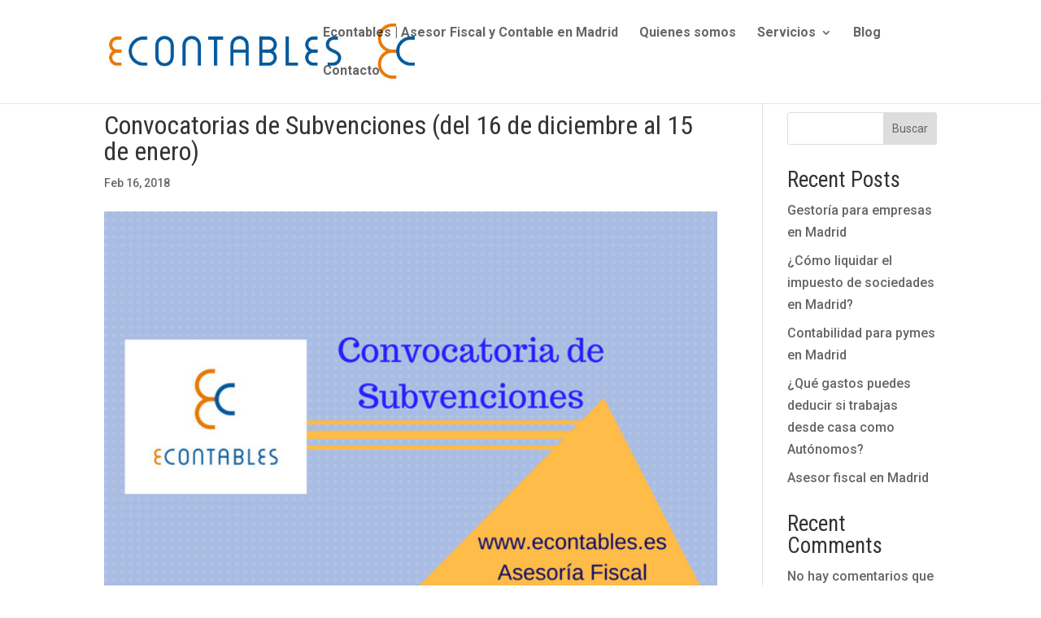

--- FILE ---
content_type: text/html; charset=UTF-8
request_url: https://www.econtables.es/convocatorias-subvenciones-del-16-diciembre-al-15-enero/
body_size: 15514
content:
<!DOCTYPE html>
<html lang="es">
<head>
	<meta charset="UTF-8" />
<meta http-equiv="X-UA-Compatible" content="IE=edge">
	<link rel="pingback" href="https://www.econtables.es/xmlrpc.php" />

	<script type="text/javascript">
		document.documentElement.className = 'js';
	</script>
	
	<meta name='robots' content='index, follow, max-image-preview:large, max-snippet:-1, max-video-preview:-1' />
	<!-- Pixel Cat Facebook Pixel Code -->
	<script>
	!function(f,b,e,v,n,t,s){if(f.fbq)return;n=f.fbq=function(){n.callMethod?
	n.callMethod.apply(n,arguments):n.queue.push(arguments)};if(!f._fbq)f._fbq=n;
	n.push=n;n.loaded=!0;n.version='2.0';n.queue=[];t=b.createElement(e);t.async=!0;
	t.src=v;s=b.getElementsByTagName(e)[0];s.parentNode.insertBefore(t,s)}(window,
	document,'script','https://connect.facebook.net/en_US/fbevents.js' );
	fbq( 'init', '466050616927036' );	</script>
	<!-- DO NOT MODIFY -->
	<!-- End Facebook Pixel Code -->
	
	<!-- This site is optimized with the Yoast SEO plugin v26.7 - https://yoast.com/wordpress/plugins/seo/ -->
	<title>Convocatorias de Subvenciones (del 16 de diciembre al 15 de enero) - Econtables ® - Contabilidad y Fiscalidad</title>
	<link rel="canonical" href="https://www.econtables.es/convocatorias-subvenciones-del-16-diciembre-al-15-enero/" />
	<meta property="og:locale" content="es_ES" />
	<meta property="og:type" content="article" />
	<meta property="og:title" content="Convocatorias de Subvenciones (del 16 de diciembre al 15 de enero) - Econtables ® - Contabilidad y Fiscalidad" />
	<meta property="og:description" content="España Ministerio de Agricultura y Pesca, Alimentaci&oacute;n y Medio Ambiente &#8211; Resoluci&oacute;n de 11 de diciembre de 2017, por la que se convocan las ayudas para compensar las p&eacute;rdidas de ingresos derivadas de la aplicaci&oacute;n obligatoria de la medida de lucha contra el caracol manzana consistente en no cultivar los campos de arroz infestados con [&hellip;]" />
	<meta property="og:url" content="https://www.econtables.es/convocatorias-subvenciones-del-16-diciembre-al-15-enero/" />
	<meta property="og:site_name" content="Econtables ® - Contabilidad y Fiscalidad" />
	<meta property="article:published_time" content="2018-02-16T09:00:32+00:00" />
	<meta property="article:modified_time" content="2024-04-24T07:53:36+00:00" />
	<meta property="og:image" content="https://www.econtables.es/wp-content/uploads/2018/01/Convocatoria-de-Subvenciones-copia-1.png" />
	<meta property="og:image:width" content="600" />
	<meta property="og:image:height" content="400" />
	<meta property="og:image:type" content="image/png" />
	<meta name="author" content="admin" />
	<meta name="twitter:card" content="summary_large_image" />
	<meta name="twitter:label1" content="Escrito por" />
	<meta name="twitter:data1" content="admin" />
	<meta name="twitter:label2" content="Tiempo de lectura" />
	<meta name="twitter:data2" content="11 minutos" />
	<script type="application/ld+json" class="yoast-schema-graph">{"@context":"https://schema.org","@graph":[{"@type":"Article","@id":"https://www.econtables.es/convocatorias-subvenciones-del-16-diciembre-al-15-enero/#article","isPartOf":{"@id":"https://www.econtables.es/convocatorias-subvenciones-del-16-diciembre-al-15-enero/"},"author":{"name":"admin","@id":"https://www.econtables.es/#/schema/person/069760fedb6b354b1bf3866601d45db3"},"headline":"Convocatorias de Subvenciones (del 16 de diciembre al 15 de enero)","datePublished":"2018-02-16T09:00:32+00:00","dateModified":"2024-04-24T07:53:36+00:00","mainEntityOfPage":{"@id":"https://www.econtables.es/convocatorias-subvenciones-del-16-diciembre-al-15-enero/"},"wordCount":2287,"publisher":{"@id":"https://www.econtables.es/#organization"},"image":{"@id":"https://www.econtables.es/convocatorias-subvenciones-del-16-diciembre-al-15-enero/#primaryimage"},"thumbnailUrl":"https://www.econtables.es/wp-content/uploads/2018/01/Convocatoria-de-Subvenciones-copia-1.png","inLanguage":"es"},{"@type":"WebPage","@id":"https://www.econtables.es/convocatorias-subvenciones-del-16-diciembre-al-15-enero/","url":"https://www.econtables.es/convocatorias-subvenciones-del-16-diciembre-al-15-enero/","name":"Convocatorias de Subvenciones (del 16 de diciembre al 15 de enero) - Econtables ® - Contabilidad y Fiscalidad","isPartOf":{"@id":"https://www.econtables.es/#website"},"primaryImageOfPage":{"@id":"https://www.econtables.es/convocatorias-subvenciones-del-16-diciembre-al-15-enero/#primaryimage"},"image":{"@id":"https://www.econtables.es/convocatorias-subvenciones-del-16-diciembre-al-15-enero/#primaryimage"},"thumbnailUrl":"https://www.econtables.es/wp-content/uploads/2018/01/Convocatoria-de-Subvenciones-copia-1.png","datePublished":"2018-02-16T09:00:32+00:00","dateModified":"2024-04-24T07:53:36+00:00","breadcrumb":{"@id":"https://www.econtables.es/convocatorias-subvenciones-del-16-diciembre-al-15-enero/#breadcrumb"},"inLanguage":"es","potentialAction":[{"@type":"ReadAction","target":["https://www.econtables.es/convocatorias-subvenciones-del-16-diciembre-al-15-enero/"]}]},{"@type":"ImageObject","inLanguage":"es","@id":"https://www.econtables.es/convocatorias-subvenciones-del-16-diciembre-al-15-enero/#primaryimage","url":"https://www.econtables.es/wp-content/uploads/2018/01/Convocatoria-de-Subvenciones-copia-1.png","contentUrl":"https://www.econtables.es/wp-content/uploads/2018/01/Convocatoria-de-Subvenciones-copia-1.png","width":600,"height":400,"caption":""},{"@type":"BreadcrumbList","@id":"https://www.econtables.es/convocatorias-subvenciones-del-16-diciembre-al-15-enero/#breadcrumb","itemListElement":[{"@type":"ListItem","position":1,"name":"Portada","item":"https://www.econtables.es/"},{"@type":"ListItem","position":2,"name":"Convocatorias de Subvenciones (del 16 de diciembre al 15 de enero)"}]},{"@type":"WebSite","@id":"https://www.econtables.es/#website","url":"https://www.econtables.es/","name":"Econtables ® - Contabilidad y Fiscalidad","description":"Asesoría Contable y Fiscal","publisher":{"@id":"https://www.econtables.es/#organization"},"alternateName":"Econtables","potentialAction":[{"@type":"SearchAction","target":{"@type":"EntryPoint","urlTemplate":"https://www.econtables.es/?s={search_term_string}"},"query-input":{"@type":"PropertyValueSpecification","valueRequired":true,"valueName":"search_term_string"}}],"inLanguage":"es"},{"@type":"Organization","@id":"https://www.econtables.es/#organization","name":"Econtables ® - Contabilidad y Fiscalidad","alternateName":"Econtables","url":"https://www.econtables.es/","logo":{"@type":"ImageObject","inLanguage":"es","@id":"https://www.econtables.es/#/schema/logo/image/","url":"https://www.econtables.es/wp-content/uploads/2023/12/econtables_logo.jpg","contentUrl":"https://www.econtables.es/wp-content/uploads/2023/12/econtables_logo.jpg","width":539,"height":180,"caption":"Econtables ® - Contabilidad y Fiscalidad"},"image":{"@id":"https://www.econtables.es/#/schema/logo/image/"}},{"@type":"Person","@id":"https://www.econtables.es/#/schema/person/069760fedb6b354b1bf3866601d45db3","name":"admin","image":{"@type":"ImageObject","inLanguage":"es","@id":"https://www.econtables.es/#/schema/person/image/","url":"https://secure.gravatar.com/avatar/b1905aec6d69d71bbe2209d62f44e2b00a832f78e62127b5f14b92515261e786?s=96&d=mm&r=g","contentUrl":"https://secure.gravatar.com/avatar/b1905aec6d69d71bbe2209d62f44e2b00a832f78e62127b5f14b92515261e786?s=96&d=mm&r=g","caption":"admin"},"sameAs":["https://www.econtables.es"]}]}</script>
	<!-- / Yoast SEO plugin. -->


<link rel='dns-prefetch' href='//fonts.googleapis.com' />
<link rel="alternate" type="application/rss+xml" title="Econtables ® - Contabilidad y Fiscalidad &raquo; Feed de los comentarios" href="https://www.econtables.es/comments/feed/" />
		<style>
			.lazyload,
			.lazyloading {
				max-width: 100%;
			}
		</style>
		<meta content="Divi Child Theme v.1.0.0" name="generator"/><link rel='stylesheet' id='wp-block-library-css' href='https://www.econtables.es/wp-includes/css/dist/block-library/style.min.css?ver=6.8.2' type='text/css' media='all' />
<style id='wp-block-library-theme-inline-css' type='text/css'>
.wp-block-audio :where(figcaption){color:#555;font-size:13px;text-align:center}.is-dark-theme .wp-block-audio :where(figcaption){color:#ffffffa6}.wp-block-audio{margin:0 0 1em}.wp-block-code{border:1px solid #ccc;border-radius:4px;font-family:Menlo,Consolas,monaco,monospace;padding:.8em 1em}.wp-block-embed :where(figcaption){color:#555;font-size:13px;text-align:center}.is-dark-theme .wp-block-embed :where(figcaption){color:#ffffffa6}.wp-block-embed{margin:0 0 1em}.blocks-gallery-caption{color:#555;font-size:13px;text-align:center}.is-dark-theme .blocks-gallery-caption{color:#ffffffa6}:root :where(.wp-block-image figcaption){color:#555;font-size:13px;text-align:center}.is-dark-theme :root :where(.wp-block-image figcaption){color:#ffffffa6}.wp-block-image{margin:0 0 1em}.wp-block-pullquote{border-bottom:4px solid;border-top:4px solid;color:currentColor;margin-bottom:1.75em}.wp-block-pullquote cite,.wp-block-pullquote footer,.wp-block-pullquote__citation{color:currentColor;font-size:.8125em;font-style:normal;text-transform:uppercase}.wp-block-quote{border-left:.25em solid;margin:0 0 1.75em;padding-left:1em}.wp-block-quote cite,.wp-block-quote footer{color:currentColor;font-size:.8125em;font-style:normal;position:relative}.wp-block-quote:where(.has-text-align-right){border-left:none;border-right:.25em solid;padding-left:0;padding-right:1em}.wp-block-quote:where(.has-text-align-center){border:none;padding-left:0}.wp-block-quote.is-large,.wp-block-quote.is-style-large,.wp-block-quote:where(.is-style-plain){border:none}.wp-block-search .wp-block-search__label{font-weight:700}.wp-block-search__button{border:1px solid #ccc;padding:.375em .625em}:where(.wp-block-group.has-background){padding:1.25em 2.375em}.wp-block-separator.has-css-opacity{opacity:.4}.wp-block-separator{border:none;border-bottom:2px solid;margin-left:auto;margin-right:auto}.wp-block-separator.has-alpha-channel-opacity{opacity:1}.wp-block-separator:not(.is-style-wide):not(.is-style-dots){width:100px}.wp-block-separator.has-background:not(.is-style-dots){border-bottom:none;height:1px}.wp-block-separator.has-background:not(.is-style-wide):not(.is-style-dots){height:2px}.wp-block-table{margin:0 0 1em}.wp-block-table td,.wp-block-table th{word-break:normal}.wp-block-table :where(figcaption){color:#555;font-size:13px;text-align:center}.is-dark-theme .wp-block-table :where(figcaption){color:#ffffffa6}.wp-block-video :where(figcaption){color:#555;font-size:13px;text-align:center}.is-dark-theme .wp-block-video :where(figcaption){color:#ffffffa6}.wp-block-video{margin:0 0 1em}:root :where(.wp-block-template-part.has-background){margin-bottom:0;margin-top:0;padding:1.25em 2.375em}
</style>
<style id='global-styles-inline-css' type='text/css'>
:root{--wp--preset--aspect-ratio--square: 1;--wp--preset--aspect-ratio--4-3: 4/3;--wp--preset--aspect-ratio--3-4: 3/4;--wp--preset--aspect-ratio--3-2: 3/2;--wp--preset--aspect-ratio--2-3: 2/3;--wp--preset--aspect-ratio--16-9: 16/9;--wp--preset--aspect-ratio--9-16: 9/16;--wp--preset--color--black: #000000;--wp--preset--color--cyan-bluish-gray: #abb8c3;--wp--preset--color--white: #ffffff;--wp--preset--color--pale-pink: #f78da7;--wp--preset--color--vivid-red: #cf2e2e;--wp--preset--color--luminous-vivid-orange: #ff6900;--wp--preset--color--luminous-vivid-amber: #fcb900;--wp--preset--color--light-green-cyan: #7bdcb5;--wp--preset--color--vivid-green-cyan: #00d084;--wp--preset--color--pale-cyan-blue: #8ed1fc;--wp--preset--color--vivid-cyan-blue: #0693e3;--wp--preset--color--vivid-purple: #9b51e0;--wp--preset--gradient--vivid-cyan-blue-to-vivid-purple: linear-gradient(135deg,rgba(6,147,227,1) 0%,rgb(155,81,224) 100%);--wp--preset--gradient--light-green-cyan-to-vivid-green-cyan: linear-gradient(135deg,rgb(122,220,180) 0%,rgb(0,208,130) 100%);--wp--preset--gradient--luminous-vivid-amber-to-luminous-vivid-orange: linear-gradient(135deg,rgba(252,185,0,1) 0%,rgba(255,105,0,1) 100%);--wp--preset--gradient--luminous-vivid-orange-to-vivid-red: linear-gradient(135deg,rgba(255,105,0,1) 0%,rgb(207,46,46) 100%);--wp--preset--gradient--very-light-gray-to-cyan-bluish-gray: linear-gradient(135deg,rgb(238,238,238) 0%,rgb(169,184,195) 100%);--wp--preset--gradient--cool-to-warm-spectrum: linear-gradient(135deg,rgb(74,234,220) 0%,rgb(151,120,209) 20%,rgb(207,42,186) 40%,rgb(238,44,130) 60%,rgb(251,105,98) 80%,rgb(254,248,76) 100%);--wp--preset--gradient--blush-light-purple: linear-gradient(135deg,rgb(255,206,236) 0%,rgb(152,150,240) 100%);--wp--preset--gradient--blush-bordeaux: linear-gradient(135deg,rgb(254,205,165) 0%,rgb(254,45,45) 50%,rgb(107,0,62) 100%);--wp--preset--gradient--luminous-dusk: linear-gradient(135deg,rgb(255,203,112) 0%,rgb(199,81,192) 50%,rgb(65,88,208) 100%);--wp--preset--gradient--pale-ocean: linear-gradient(135deg,rgb(255,245,203) 0%,rgb(182,227,212) 50%,rgb(51,167,181) 100%);--wp--preset--gradient--electric-grass: linear-gradient(135deg,rgb(202,248,128) 0%,rgb(113,206,126) 100%);--wp--preset--gradient--midnight: linear-gradient(135deg,rgb(2,3,129) 0%,rgb(40,116,252) 100%);--wp--preset--font-size--small: 13px;--wp--preset--font-size--medium: 20px;--wp--preset--font-size--large: 36px;--wp--preset--font-size--x-large: 42px;--wp--preset--spacing--20: 0.44rem;--wp--preset--spacing--30: 0.67rem;--wp--preset--spacing--40: 1rem;--wp--preset--spacing--50: 1.5rem;--wp--preset--spacing--60: 2.25rem;--wp--preset--spacing--70: 3.38rem;--wp--preset--spacing--80: 5.06rem;--wp--preset--shadow--natural: 6px 6px 9px rgba(0, 0, 0, 0.2);--wp--preset--shadow--deep: 12px 12px 50px rgba(0, 0, 0, 0.4);--wp--preset--shadow--sharp: 6px 6px 0px rgba(0, 0, 0, 0.2);--wp--preset--shadow--outlined: 6px 6px 0px -3px rgba(255, 255, 255, 1), 6px 6px rgba(0, 0, 0, 1);--wp--preset--shadow--crisp: 6px 6px 0px rgba(0, 0, 0, 1);}:root { --wp--style--global--content-size: 823px;--wp--style--global--wide-size: 1080px; }:where(body) { margin: 0; }.wp-site-blocks > .alignleft { float: left; margin-right: 2em; }.wp-site-blocks > .alignright { float: right; margin-left: 2em; }.wp-site-blocks > .aligncenter { justify-content: center; margin-left: auto; margin-right: auto; }:where(.is-layout-flex){gap: 0.5em;}:where(.is-layout-grid){gap: 0.5em;}.is-layout-flow > .alignleft{float: left;margin-inline-start: 0;margin-inline-end: 2em;}.is-layout-flow > .alignright{float: right;margin-inline-start: 2em;margin-inline-end: 0;}.is-layout-flow > .aligncenter{margin-left: auto !important;margin-right: auto !important;}.is-layout-constrained > .alignleft{float: left;margin-inline-start: 0;margin-inline-end: 2em;}.is-layout-constrained > .alignright{float: right;margin-inline-start: 2em;margin-inline-end: 0;}.is-layout-constrained > .aligncenter{margin-left: auto !important;margin-right: auto !important;}.is-layout-constrained > :where(:not(.alignleft):not(.alignright):not(.alignfull)){max-width: var(--wp--style--global--content-size);margin-left: auto !important;margin-right: auto !important;}.is-layout-constrained > .alignwide{max-width: var(--wp--style--global--wide-size);}body .is-layout-flex{display: flex;}.is-layout-flex{flex-wrap: wrap;align-items: center;}.is-layout-flex > :is(*, div){margin: 0;}body .is-layout-grid{display: grid;}.is-layout-grid > :is(*, div){margin: 0;}body{padding-top: 0px;padding-right: 0px;padding-bottom: 0px;padding-left: 0px;}:root :where(.wp-element-button, .wp-block-button__link){background-color: #32373c;border-width: 0;color: #fff;font-family: inherit;font-size: inherit;line-height: inherit;padding: calc(0.667em + 2px) calc(1.333em + 2px);text-decoration: none;}.has-black-color{color: var(--wp--preset--color--black) !important;}.has-cyan-bluish-gray-color{color: var(--wp--preset--color--cyan-bluish-gray) !important;}.has-white-color{color: var(--wp--preset--color--white) !important;}.has-pale-pink-color{color: var(--wp--preset--color--pale-pink) !important;}.has-vivid-red-color{color: var(--wp--preset--color--vivid-red) !important;}.has-luminous-vivid-orange-color{color: var(--wp--preset--color--luminous-vivid-orange) !important;}.has-luminous-vivid-amber-color{color: var(--wp--preset--color--luminous-vivid-amber) !important;}.has-light-green-cyan-color{color: var(--wp--preset--color--light-green-cyan) !important;}.has-vivid-green-cyan-color{color: var(--wp--preset--color--vivid-green-cyan) !important;}.has-pale-cyan-blue-color{color: var(--wp--preset--color--pale-cyan-blue) !important;}.has-vivid-cyan-blue-color{color: var(--wp--preset--color--vivid-cyan-blue) !important;}.has-vivid-purple-color{color: var(--wp--preset--color--vivid-purple) !important;}.has-black-background-color{background-color: var(--wp--preset--color--black) !important;}.has-cyan-bluish-gray-background-color{background-color: var(--wp--preset--color--cyan-bluish-gray) !important;}.has-white-background-color{background-color: var(--wp--preset--color--white) !important;}.has-pale-pink-background-color{background-color: var(--wp--preset--color--pale-pink) !important;}.has-vivid-red-background-color{background-color: var(--wp--preset--color--vivid-red) !important;}.has-luminous-vivid-orange-background-color{background-color: var(--wp--preset--color--luminous-vivid-orange) !important;}.has-luminous-vivid-amber-background-color{background-color: var(--wp--preset--color--luminous-vivid-amber) !important;}.has-light-green-cyan-background-color{background-color: var(--wp--preset--color--light-green-cyan) !important;}.has-vivid-green-cyan-background-color{background-color: var(--wp--preset--color--vivid-green-cyan) !important;}.has-pale-cyan-blue-background-color{background-color: var(--wp--preset--color--pale-cyan-blue) !important;}.has-vivid-cyan-blue-background-color{background-color: var(--wp--preset--color--vivid-cyan-blue) !important;}.has-vivid-purple-background-color{background-color: var(--wp--preset--color--vivid-purple) !important;}.has-black-border-color{border-color: var(--wp--preset--color--black) !important;}.has-cyan-bluish-gray-border-color{border-color: var(--wp--preset--color--cyan-bluish-gray) !important;}.has-white-border-color{border-color: var(--wp--preset--color--white) !important;}.has-pale-pink-border-color{border-color: var(--wp--preset--color--pale-pink) !important;}.has-vivid-red-border-color{border-color: var(--wp--preset--color--vivid-red) !important;}.has-luminous-vivid-orange-border-color{border-color: var(--wp--preset--color--luminous-vivid-orange) !important;}.has-luminous-vivid-amber-border-color{border-color: var(--wp--preset--color--luminous-vivid-amber) !important;}.has-light-green-cyan-border-color{border-color: var(--wp--preset--color--light-green-cyan) !important;}.has-vivid-green-cyan-border-color{border-color: var(--wp--preset--color--vivid-green-cyan) !important;}.has-pale-cyan-blue-border-color{border-color: var(--wp--preset--color--pale-cyan-blue) !important;}.has-vivid-cyan-blue-border-color{border-color: var(--wp--preset--color--vivid-cyan-blue) !important;}.has-vivid-purple-border-color{border-color: var(--wp--preset--color--vivid-purple) !important;}.has-vivid-cyan-blue-to-vivid-purple-gradient-background{background: var(--wp--preset--gradient--vivid-cyan-blue-to-vivid-purple) !important;}.has-light-green-cyan-to-vivid-green-cyan-gradient-background{background: var(--wp--preset--gradient--light-green-cyan-to-vivid-green-cyan) !important;}.has-luminous-vivid-amber-to-luminous-vivid-orange-gradient-background{background: var(--wp--preset--gradient--luminous-vivid-amber-to-luminous-vivid-orange) !important;}.has-luminous-vivid-orange-to-vivid-red-gradient-background{background: var(--wp--preset--gradient--luminous-vivid-orange-to-vivid-red) !important;}.has-very-light-gray-to-cyan-bluish-gray-gradient-background{background: var(--wp--preset--gradient--very-light-gray-to-cyan-bluish-gray) !important;}.has-cool-to-warm-spectrum-gradient-background{background: var(--wp--preset--gradient--cool-to-warm-spectrum) !important;}.has-blush-light-purple-gradient-background{background: var(--wp--preset--gradient--blush-light-purple) !important;}.has-blush-bordeaux-gradient-background{background: var(--wp--preset--gradient--blush-bordeaux) !important;}.has-luminous-dusk-gradient-background{background: var(--wp--preset--gradient--luminous-dusk) !important;}.has-pale-ocean-gradient-background{background: var(--wp--preset--gradient--pale-ocean) !important;}.has-electric-grass-gradient-background{background: var(--wp--preset--gradient--electric-grass) !important;}.has-midnight-gradient-background{background: var(--wp--preset--gradient--midnight) !important;}.has-small-font-size{font-size: var(--wp--preset--font-size--small) !important;}.has-medium-font-size{font-size: var(--wp--preset--font-size--medium) !important;}.has-large-font-size{font-size: var(--wp--preset--font-size--large) !important;}.has-x-large-font-size{font-size: var(--wp--preset--font-size--x-large) !important;}
:where(.wp-block-post-template.is-layout-flex){gap: 1.25em;}:where(.wp-block-post-template.is-layout-grid){gap: 1.25em;}
:where(.wp-block-columns.is-layout-flex){gap: 2em;}:where(.wp-block-columns.is-layout-grid){gap: 2em;}
:root :where(.wp-block-pullquote){font-size: 1.5em;line-height: 1.6;}
</style>
<link rel='stylesheet' id='contact-form-7-css' href='https://www.econtables.es/wp-content/plugins/contact-form-7/includes/css/styles.css?ver=6.1.4' type='text/css' media='all' />
<link rel='stylesheet' id='et-builder-googlefonts-cached-css' href='https://fonts.googleapis.com/css?family=Roboto+Condensed:300,300italic,regular,italic,700,700italic|Roboto:100,100italic,300,300italic,regular,italic,500,500italic,700,700italic,900,900italic|Montserrat:100,200,300,regular,500,600,700,800,900,100italic,200italic,300italic,italic,500italic,600italic,700italic,800italic,900italic&#038;subset=latin,latin-ext&#038;display=swap' type='text/css' media='all' />
<link rel='stylesheet' id='divi-style-parent-css' href='https://www.econtables.es/wp-content/themes/Divi/style-static.min.css?ver=4.27.4' type='text/css' media='all' />
<link rel='stylesheet' id='divi-style-css' href='https://www.econtables.es/wp-content/themes/Divi-Child-Theme/style.css?ver=4.27.4' type='text/css' media='all' />
<link rel="https://api.w.org/" href="https://www.econtables.es/wp-json/" /><link rel="alternate" title="JSON" type="application/json" href="https://www.econtables.es/wp-json/wp/v2/posts/556" /><link rel="EditURI" type="application/rsd+xml" title="RSD" href="https://www.econtables.es/xmlrpc.php?rsd" />
<meta name="generator" content="WordPress 6.8.2" />
<link rel='shortlink' href='https://www.econtables.es/?p=556' />
<link rel="alternate" title="oEmbed (JSON)" type="application/json+oembed" href="https://www.econtables.es/wp-json/oembed/1.0/embed?url=https%3A%2F%2Fwww.econtables.es%2Fconvocatorias-subvenciones-del-16-diciembre-al-15-enero%2F" />
<link rel="alternate" title="oEmbed (XML)" type="text/xml+oembed" href="https://www.econtables.es/wp-json/oembed/1.0/embed?url=https%3A%2F%2Fwww.econtables.es%2Fconvocatorias-subvenciones-del-16-diciembre-al-15-enero%2F&#038;format=xml" />

<!--BEGIN: TRACKING CODE MANAGER (v2.5.0) BY INTELLYWP.COM IN HEAD//-->
<script>
(function(i,s,o,g,r,a,m){i['GoogleAnalyticsObject']=r;i[r]=i[r]||function(){
	(i[r].q=i[r].q||[]).push(arguments)},i[r].l=1*new Date();a=s.createElement(o),
	m=s.getElementsByTagName(o)[0];a.async=1;a.src=g;m.parentNode.insertBefore(a,m)
})(window,document,'script','https://www.google-analytics.com/analytics.js','ga');
  ga('create', 'UA-100859710-1', 'auto');
  ga('send', 'pageview');
</script>

<meta name="google-site-verification" content="ukJjmJ7QJ3Ws7n_7ECFMSLB5cLiD_wHXkxuw2ps6leQ" />
<!--END: https://wordpress.org/plugins/tracking-code-manager IN HEAD//-->		<script>
			document.documentElement.className = document.documentElement.className.replace('no-js', 'js');
		</script>
				<style>
			.no-js img.lazyload {
				display: none;
			}

			figure.wp-block-image img.lazyloading {
				min-width: 150px;
			}

			.lazyload,
			.lazyloading {
				--smush-placeholder-width: 100px;
				--smush-placeholder-aspect-ratio: 1/1;
				width: var(--smush-image-width, var(--smush-placeholder-width)) !important;
				aspect-ratio: var(--smush-image-aspect-ratio, var(--smush-placeholder-aspect-ratio)) !important;
			}

						.lazyload, .lazyloading {
				opacity: 0;
			}

			.lazyloaded {
				opacity: 1;
				transition: opacity 400ms;
				transition-delay: 0ms;
			}

					</style>
		<meta name="viewport" content="width=device-width, initial-scale=1.0, maximum-scale=1.0, user-scalable=0" /><link rel="icon" href="https://www.econtables.es/wp-content/uploads/2023/12/cropped-favicon-32x32.jpg" sizes="32x32" />
<link rel="icon" href="https://www.econtables.es/wp-content/uploads/2023/12/cropped-favicon-192x192.jpg" sizes="192x192" />
<link rel="apple-touch-icon" href="https://www.econtables.es/wp-content/uploads/2023/12/cropped-favicon-180x180.jpg" />
<meta name="msapplication-TileImage" content="https://www.econtables.es/wp-content/uploads/2023/12/cropped-favicon-270x270.jpg" />
<style id="et-divi-customizer-global-cached-inline-styles">body,.et_pb_column_1_2 .et_quote_content blockquote cite,.et_pb_column_1_2 .et_link_content a.et_link_main_url,.et_pb_column_1_3 .et_quote_content blockquote cite,.et_pb_column_3_8 .et_quote_content blockquote cite,.et_pb_column_1_4 .et_quote_content blockquote cite,.et_pb_blog_grid .et_quote_content blockquote cite,.et_pb_column_1_3 .et_link_content a.et_link_main_url,.et_pb_column_3_8 .et_link_content a.et_link_main_url,.et_pb_column_1_4 .et_link_content a.et_link_main_url,.et_pb_blog_grid .et_link_content a.et_link_main_url,body .et_pb_bg_layout_light .et_pb_post p,body .et_pb_bg_layout_dark .et_pb_post p{font-size:16px}.et_pb_slide_content,.et_pb_best_value{font-size:18px}#et_search_icon:hover,.mobile_menu_bar:before,.mobile_menu_bar:after,.et_toggle_slide_menu:after,.et-social-icon a:hover,.et_pb_sum,.et_pb_pricing li a,.et_pb_pricing_table_button,.et_overlay:before,.entry-summary p.price ins,.et_pb_member_social_links a:hover,.et_pb_widget li a:hover,.et_pb_filterable_portfolio .et_pb_portfolio_filters li a.active,.et_pb_filterable_portfolio .et_pb_portofolio_pagination ul li a.active,.et_pb_gallery .et_pb_gallery_pagination ul li a.active,.wp-pagenavi span.current,.wp-pagenavi a:hover,.nav-single a,.tagged_as a,.posted_in a{color:#014c95}.et_pb_contact_submit,.et_password_protected_form .et_submit_button,.et_pb_bg_layout_light .et_pb_newsletter_button,.comment-reply-link,.form-submit .et_pb_button,.et_pb_bg_layout_light .et_pb_promo_button,.et_pb_bg_layout_light .et_pb_more_button,.et_pb_contact p input[type="checkbox"]:checked+label i:before,.et_pb_bg_layout_light.et_pb_module.et_pb_button{color:#014c95}.footer-widget h4{color:#014c95}.et-search-form,.nav li ul,.et_mobile_menu,.footer-widget li:before,.et_pb_pricing li:before,blockquote{border-color:#014c95}.et_pb_counter_amount,.et_pb_featured_table .et_pb_pricing_heading,.et_quote_content,.et_link_content,.et_audio_content,.et_pb_post_slider.et_pb_bg_layout_dark,.et_slide_in_menu_container,.et_pb_contact p input[type="radio"]:checked+label i:before{background-color:#014c95}.container,.et_pb_row,.et_pb_slider .et_pb_container,.et_pb_fullwidth_section .et_pb_title_container,.et_pb_fullwidth_section .et_pb_title_featured_container,.et_pb_fullwidth_header:not(.et_pb_fullscreen) .et_pb_fullwidth_header_container{max-width:1200px}.et_boxed_layout #page-container,.et_boxed_layout.et_non_fixed_nav.et_transparent_nav #page-container #top-header,.et_boxed_layout.et_non_fixed_nav.et_transparent_nav #page-container #main-header,.et_fixed_nav.et_boxed_layout #page-container #top-header,.et_fixed_nav.et_boxed_layout #page-container #main-header,.et_boxed_layout #page-container .container,.et_boxed_layout #page-container .et_pb_row{max-width:1360px}a{color:#014c95}.et_secondary_nav_enabled #page-container #top-header{background-color:#014c95!important}#et-secondary-nav li ul{background-color:#014c95}#top-menu li a{font-size:16px}body.et_vertical_nav .container.et_search_form_container .et-search-form input{font-size:16px!important}#top-menu li.current-menu-ancestor>a,#top-menu li.current-menu-item>a,#top-menu li.current_page_item>a{color:#014c95}#main-footer .footer-widget h4,#main-footer .widget_block h1,#main-footer .widget_block h2,#main-footer .widget_block h3,#main-footer .widget_block h4,#main-footer .widget_block h5,#main-footer .widget_block h6{color:#014c95}.footer-widget li:before{border-color:#014c95}#footer-widgets .footer-widget li:before{top:10.6px}body .et_pb_button{font-size:18px;background-color:#014c95;border-width:0px!important;border-radius:50px}body.et_pb_button_helper_class .et_pb_button,body.et_pb_button_helper_class .et_pb_module.et_pb_button{color:#ffffff}body .et_pb_button:after{font-size:28.8px}@media only screen and (min-width:981px){#logo{max-height:100%}.et_pb_svg_logo #logo{height:100%}.et_fixed_nav #page-container .et-fixed-header#top-header{background-color:#014c95!important}.et_fixed_nav #page-container .et-fixed-header#top-header #et-secondary-nav li ul{background-color:#014c95}.et-fixed-header #top-menu li.current-menu-ancestor>a,.et-fixed-header #top-menu li.current-menu-item>a,.et-fixed-header #top-menu li.current_page_item>a{color:#014c95!important}}@media only screen and (min-width:1500px){.et_pb_row{padding:30px 0}.et_pb_section{padding:60px 0}.single.et_pb_pagebuilder_layout.et_full_width_page .et_post_meta_wrapper{padding-top:90px}.et_pb_fullwidth_section{padding:0}}h1,h1.et_pb_contact_main_title,.et_pb_title_container h1{font-size:32px}h2,.product .related h2,.et_pb_column_1_2 .et_quote_content blockquote p{font-size:27px}h3{font-size:23px}h4,.et_pb_circle_counter h3,.et_pb_number_counter h3,.et_pb_column_1_3 .et_pb_post h2,.et_pb_column_1_4 .et_pb_post h2,.et_pb_blog_grid h2,.et_pb_column_1_3 .et_quote_content blockquote p,.et_pb_column_3_8 .et_quote_content blockquote p,.et_pb_column_1_4 .et_quote_content blockquote p,.et_pb_blog_grid .et_quote_content blockquote p,.et_pb_column_1_3 .et_link_content h2,.et_pb_column_3_8 .et_link_content h2,.et_pb_column_1_4 .et_link_content h2,.et_pb_blog_grid .et_link_content h2,.et_pb_column_1_3 .et_audio_content h2,.et_pb_column_3_8 .et_audio_content h2,.et_pb_column_1_4 .et_audio_content h2,.et_pb_blog_grid .et_audio_content h2,.et_pb_column_3_8 .et_pb_audio_module_content h2,.et_pb_column_1_3 .et_pb_audio_module_content h2,.et_pb_gallery_grid .et_pb_gallery_item h3,.et_pb_portfolio_grid .et_pb_portfolio_item h2,.et_pb_filterable_portfolio_grid .et_pb_portfolio_item h2{font-size:19px}h5{font-size:16px}h6{font-size:15px}.et_pb_slide_description .et_pb_slide_title{font-size:48px}.et_pb_gallery_grid .et_pb_gallery_item h3,.et_pb_portfolio_grid .et_pb_portfolio_item h2,.et_pb_filterable_portfolio_grid .et_pb_portfolio_item h2,.et_pb_column_1_4 .et_pb_audio_module_content h2{font-size:16px}	h1,h2,h3,h4,h5,h6{font-family:'Roboto Condensed',Helvetica,Arial,Lucida,sans-serif}body,input,textarea,select{font-family:'Roboto',Helvetica,Arial,Lucida,sans-serif}@media (max-width:800px){div.et_pb_section.et_pb_section_0_tb_footer{background-size:cover!important;background-position:center!important}div.et_pb_section.et_pb_section_0_tb_footer textarea{margin-top:15px}}#servicios strong{color:#ea7206}#servicios strong:before{content:'》';color:#014c95}@media (min-width:800px){#left{width:48%!important;float:left!important}#right{width:48%;float:right}}.et_pb_blog_grid article{-webkit-box-shadow:0 0 10px 2px #999;box-shadow:0 0 10px 2px #999}.wpcf7-submit{border:none;color:white;font-size:16px;width:50%!important;background:#ea7206}.wpcf7 p{color:#fff}.wpcf7 a{color:#ea7206}.wpcf7-list-item input{margin-top:20px;width:20px!important}.wpcf7 input{width:100%;padding:10px;border-radius:10px}.wpcf7 textarea{padding:20px;width:100%;height:140px;border-radius:10px}#precios .et_pb_column_1_3{padding:20px;border-top-left-radius:30px!important;border-top-right-radius:30px!important;color:white}#precios h4{border-bottom:2px solid;margin-bottom:20px;color:white;font-size:25px}#precios strong{font-size:24px;font-weight:400}#precios-numeros .et_pb_column_1_3{border-bottom-left-radius:30px!important;border-bottom-right-radius:30px!important;padding-bottom:20px;color:white;padding-top:20px}#precios-numeros strong{font-size:30px;font-weight:400}h2{line-height:1!important}#servicios-home .et_pb_column_empty{width:15%}#servicios-home h3{font-weight:500;line-height:1.3}#servicios-home .et_pb_column_1_3 .et_pb_text{padding:25px;margin-bottom:0px!important;background:white!important}#servicios-home .et_pb_column_1_3{border-radius:30px}#servicios-home .et_pb_toggle{border-bottom-left-radius:30px!important;border-bottom-right-radius:30px!important;padding:25px;border:none;background:white!important}#servicios-home .et_pb_toggle .et_pb_toggle_title:before{display:none}#servicios-home .et_pb_toggle_title{text-align:center;padding-right:0px}#servicios-home h5.et_pb_toggle_title{background:#f4f4f4;width:50%;margin:auto;padding:10px;border-radius:50px;color:#014C95}.et_pb_slide_description{padding-bottom:12%!important;padding-top:12%}.et_pb_slide_title strong{background:#014c95;padding-left:5px;padding-right:5px;font-weight:normal}</style></head>
<body class="wp-singular post-template-default single single-post postid-556 single-format-standard wp-theme-Divi wp-child-theme-Divi-Child-Theme et-tb-has-template et-tb-has-footer et_button_no_icon et_pb_button_helper_class et_fixed_nav et_show_nav et_primary_nav_dropdown_animation_fade et_secondary_nav_dropdown_animation_fade et_header_style_left et_cover_background et_pb_gutter osx et_pb_gutters3 et_right_sidebar et_divi_theme et-db">
	<div id="page-container">
<div id="et-boc" class="et-boc">
			
		

	<header id="main-header" data-height-onload="66">
		<div class="container clearfix et_menu_container">
					<div class="logo_container">
				<span class="logo_helper"></span>
				<a href="https://www.econtables.es/">
				<img src="https://www.econtables.es/wp-content/uploads/2023/12/econtables_logo.jpg" width="539" height="180" alt="Econtables ® - Contabilidad y Fiscalidad" id="logo" data-height-percentage="100" />
				</a>
			</div>
					<div id="et-top-navigation" data-height="66" data-fixed-height="40">
									<nav id="top-menu-nav">
					<ul id="top-menu" class="nav"><li class="menu-item menu-item-type-post_type menu-item-object-page menu-item-home menu-item-1883"><a href="https://www.econtables.es/">Econtables | Asesor Fiscal y Contable en Madrid</a></li>
<li class="menu-item menu-item-type-post_type menu-item-object-page menu-item-2041"><a href="https://www.econtables.es/quienes-somos/">Quienes somos</a></li>
<li class="menu-item menu-item-type-custom menu-item-object-custom menu-item-has-children menu-item-2287"><a href="#">Servicios</a>
<ul class="sub-menu">
	<li class="menu-item menu-item-type-post_type menu-item-object-page menu-item-2283"><a href="https://www.econtables.es/asesoria-fiscal/">Asesoría Fiscal</a></li>
	<li class="menu-item menu-item-type-post_type menu-item-object-page menu-item-2285"><a href="https://www.econtables.es/asesoria-legal/">Asesoría Legal</a></li>
	<li class="menu-item menu-item-type-post_type menu-item-object-page menu-item-2284"><a href="https://www.econtables.es/asesoria-fiscal-y-contable/">Asesoría Fiscal y Contable</a></li>
	<li class="menu-item menu-item-type-post_type menu-item-object-page menu-item-2324"><a href="https://www.econtables.es/asesoria-laboral-y-gestion-de-nominas/">Asesoría Laboral y Gestión de Nóminas</a></li>
	<li class="menu-item menu-item-type-post_type menu-item-object-page menu-item-2286"><a href="https://www.econtables.es/asesoria-contable/">Asesoría Contable</a></li>
	<li class="menu-item menu-item-type-post_type menu-item-object-page menu-item-2282"><a href="https://www.econtables.es/servicios-especializados-para-asesorias-fiscales-y-contables/">Servicios Especializados para Asesorías Fiscales y Contables</a></li>
</ul>
</li>
<li class="menu-item menu-item-type-post_type menu-item-object-page menu-item-2069"><a href="https://www.econtables.es/blog/">Blog</a></li>
<li class="menu-item menu-item-type-post_type menu-item-object-page menu-item-2068"><a href="https://www.econtables.es/contacto/">Contacto</a></li>
</ul>					</nav>
				
				
				
				
				<div id="et_mobile_nav_menu">
				<div class="mobile_nav closed">
					<span class="select_page">Seleccionar página</span>
					<span class="mobile_menu_bar mobile_menu_bar_toggle"></span>
				</div>
			</div>			</div> <!-- #et-top-navigation -->
		</div> <!-- .container -->
			</header> <!-- #main-header -->
<div id="et-main-area">
	
<div id="main-content">
		<div class="container">
		<div id="content-area" class="clearfix">
			<div id="left-area">
											<article id="post-556" class="et_pb_post post-556 post type-post status-publish format-standard has-post-thumbnail hentry category-sin-categoria">
											<div class="et_post_meta_wrapper">
							<h1 class="entry-title">Convocatorias de Subvenciones (del 16 de diciembre al 15 de enero)</h1>

						<p class="post-meta"><span class="published">Feb 16, 2018</span></p><img data-src="https://www.econtables.es/wp-content/uploads/2018/01/Convocatoria-de-Subvenciones-copia-1.png" alt="" width="1080" height="675" data-srcset="https://www.econtables.es/wp-content/uploads/2018/01/Convocatoria-de-Subvenciones-copia-1.png 1080w, https://www.econtables.es/wp-content/uploads/2018/01/Convocatoria-de-Subvenciones-copia-1-480x320.png 480w" data-sizes="(min-width: 0px) and (max-width: 480px) 480px, (min-width: 481px) 1080px, 100vw" src="[data-uri]" class="lazyload" style="--smush-placeholder-width: 1080px; --smush-placeholder-aspect-ratio: 1080/675;" />
												</div>
				
					<div class="entry-content">
					<p><b><u>España</u></b></p>
<p><strong>Ministerio de Agricultura y Pesca, Alimentaci&oacute;n y Medio Ambiente</strong></p>
<p>&#8211; Resoluci&oacute;n de 11 de diciembre de 2017, por la que se convocan las ayudas para compensar las p&eacute;rdidas de ingresos derivadas de la aplicaci&oacute;n obligatoria de la medida de lucha contra el caracol manzana consistente en no cultivar los campos de arroz infestados con caracol manzana correspondientes a 2017. BOE: 21/12/2017</p>
<p>&#8211; Extracto de la Resoluci&oacute;n de 18 de diciembre de 2017, del Fondo Espa&ntilde;ol de Garant&iacute;a Agraria O.A. por la que se convocan subvenciones para la realizaci&oacute;n de proyectos de investigaci&oacute;n aplicada en el sector ap&iacute;cola y sus productos dentro del Programa Nacional de Medidas de Ayuda a la Apicultura. BOE: 02/01/2018</p>
<p>&#8211; Resoluci&oacute;n de 13 de diciembre de 2017, por la que se convocan las ayudas destinadas a la paralizaci&oacute;n temporal de actividades pesqueras de las embarcaciones de pesca de las modalidades de arrastre y cerco de la flota con puerto base en Catalu&ntilde;a realizadas durante los a&ntilde;os 2016 y 2017, y las ayudas para los pescadores de los barcos afectados por esta paralizaci&oacute;n temporal, de acuerdo con el Fondo Europeo Mar&iacute;timo y de la Pesca. BOE: 03/01/2018</p>
<p><strong>Ministerio de Econom&iacute;a, Industria y Competitividad</strong></p>
<p>&#8211; Extracto de la Resoluci&oacute;n de 11 de diciembre de 2017, de la Direcci&oacute;n General de la Fundaci&oacute;n EOI, F.S.P., por la que se aprueba la convocatoria para la concesi&oacute;n de subvenciones para la realizaci&oacute;n de contratos de j&oacute;venes de m&aacute;s de diecis&eacute;is a&ntilde;os y menores de treinta a&ntilde;os, para empresas de cualquier sector, con el fin de que las personas j&oacute;venes no ocupadas, ni integradas en los sistemas de educaci&oacute;n o formaci&oacute;n reglada puedan recibir una oferta de empleo del Programa Operativo de Empleo Juvenil. BOE: 26/12/2017</p>
<p>&#8211; Extracto de la Resoluci&oacute;n de 11 de diciembre de 2017, de la Direcci&oacute;n General de la Fundaci&oacute;n EOI, F.S.P., por la que se aprueba la convocatoria para la concesi&oacute;n de subvenciones para la realizaci&oacute;n de contratos de j&oacute;venes de m&aacute;s de diecis&eacute;is a&ntilde;os y menores de treinta a&ntilde;os, para empresas de cualquier sector, con el fin de que las personas j&oacute;venes no ocupadas, ni integradas en los sistemas de educaci&oacute;n o formaci&oacute;n reglada puedan recibir oferta de empleo del Programa Operativo de Empleo Juvenil. BOE: 26/12/2017</p>
<p>&#8211; Extracto de la Resoluci&oacute;n de 30 de noviembre de 2017, de ICEX Espa&ntilde;a Exportaci&oacute;n e Inversiones, E.P.E., M.P. por la que se convoca para 2018 la concesi&oacute;n de ayudas a trav&eacute;s del Programa de inversiones de empresas extranjeras en actividades de I+D. BOE: 26/12/2017</p>
<p>&#8211; Extracto de la Resoluci&oacute;n de 11 de diciembre de 2017, de la Direcci&oacute;n General de la Fundaci&oacute;n EOI, F.S.P., por la que se aprueba la convocatoria para la concesi&oacute;n de subvenciones para la realizaci&oacute;n de contratos de j&oacute;venes de m&aacute;s de diecis&eacute;is a&ntilde;os y menores de treinta a&ntilde;os, para empresas de cualquier sector, con el fin de que las personas j&oacute;venes no ocupadas ni integradas en los sistemas de educaci&oacute;n o formaci&oacute;n reglada puedan recibir una oferta de empleo del Programa Operativo de Empleo Juvenil. BOE: 26/12/2017</p>
<p>&#8211; Extracto de la Resoluci&oacute;n de 18 de diciembre de 2017, de la Direcci&oacute;n General de la Fundaci&oacute;n EOI, F.S.P., por la que se aprueba la convocatoria para la concesi&oacute;n de subvenciones para la realizaci&oacute;n de contratos de j&oacute;venes de m&aacute;s de diecis&eacute;is a&ntilde;os y menores de treinta a&ntilde;os, para empresas de cualquier sector, con el fin de que las personas j&oacute;venes no ocupadas ni integradas en los sistemas de educaci&oacute;n o formaci&oacute;n reglada puedan recibir una oferta de empleo del Programa Operativo de Empleo Juvenil. BOE: 29/12/2017</p>
<p>&#8211; Extracto de la Resoluci&oacute;n de 18 de diciembre de 2017, de la Direcci&oacute;n General de la Fundaci&oacute;n EOI, F.S.P., por la que se aprueba la convocatoria para la concesi&oacute;n de subvenciones para la realizaci&oacute;n de contratos de j&oacute;venes de m&aacute;s de diecis&eacute;is a&ntilde;os y menores de treinta a&ntilde;os, para empresas del sector de Hosteler&iacute;a y Restauraci&oacute;n, con el fin de que las personas j&oacute;venes no ocupadas, ni integradas en los sistemas de educaci&oacute;n o formaci&oacute;n reglada en el marco del Programa Operativo de Empleo Juvenil. BOE: 29/12/2017</p>
<p>&#8211; Extracto de la Resoluci&oacute;n de 18 de diciembre de 2017, de la Direcci&oacute;n General de la Fundaci&oacute;n EOI, F.S.P., por la que se aprueba la convocatoria para la concesi&oacute;n de subvenciones para la realizaci&oacute;n de contratos de j&oacute;venes de m&aacute;s de diecis&eacute;is a&ntilde;os y menores de treinta a&ntilde;os, para empresas de cualquier sector, con el fin de que las personas j&oacute;venes no ocupadas ni integradas en los sistemas de educaci&oacute;n o formaci&oacute;n reglada puedan recibir una oferta de empleo del Programa Operativo de Empleo Juvenil. BOE: 29/12/2017</p>
<p>&#8211; Extracto de la Resoluci&oacute;n de 11 de diciembre de 2017, de la Direcci&oacute;n General de la Fundaci&oacute;n EOI, F.S.P., por la que se aprueba la convocatoria para la concesi&oacute;n de subvenciones para la realizaci&oacute;n de contratos de j&oacute;venes de m&aacute;s de diecis&eacute;is a&ntilde;os y menores de treinta a&ntilde;os, para empresas de cualquier sector, con el fin de que las personas j&oacute;venes no ocupadas ni integradas en los sistemas de educaci&oacute;n o formaci&oacute;n reglada puedan recibir una oferta de empleo del Programa Operativo de Empleo Juvenil. BOE: 29/12/2017</p>
<p>&#8211; Extracto de la Resoluci&oacute;n 18 de diciembre de 2.017, de la Direcci&oacute;n General de la Fundaci&oacute;n EOI,F.S.P., por la que se aprueba la convocatoria para la concesi&oacute;n de subvenciones dirigidas al fomento del emprendimiento de j&oacute;venes de m&aacute;s de dieciocho a&ntilde;os y menores de treinta a&ntilde;os, con el fin de que las personas j&oacute;venes no ocupadas, ni integradas en los sistemas de educaci&oacute;n o formaci&oacute;n reglada que puedan iniciar un proyecto emprendedor y generar autoempleo del Programa Operativo de Empleo Juvenil. BOE: 29/12/2017</p>
<p>&#8211; Extracto de la Resoluci&oacute;n de 18 de diciembre de 2017, de la Direcci&oacute;n General de la Fundaci&oacute;n EOI, F.S.P., por la que se aprueba la convocatoria para la concesi&oacute;n de subvenciones para la realizaci&oacute;n de contratos de j&oacute;venes de m&aacute;s de diecis&eacute;is a&ntilde;os y menores de treinta a&ntilde;os, para empresas del sector de Hosteler&iacute;a, Restauraci&oacute;n y Explotaciones Agrarias e Industrias Agroalimentarias en el marco del Programa Operativo de Empleo Juvenil. BOE: 30/12/2017</p>
<p>&#8211; Extracto de la Resoluci&oacute;n de 11 de diciembre de 2017, de la Direcci&oacute;n General de la Fundaci&oacute;n EOI, F.S.P., por la que se aprueba la convocatoria para la concesi&oacute;n de subvenciones dirigidas al fomento del emprendimiento de j&oacute;venes de m&aacute;s de dieciocho a&ntilde;os y menores de treinta a&ntilde;os, con el fin de que las personas j&oacute;venes no ocupadas ni integradas en los sistemas de educaci&oacute;n o formaci&oacute;n reglada que puedan iniciar un proyecto emprendedor y generar autoempleo del Programa Operativo de Empleo Juvenil. BOE: 30/12/2017</p>
<p>&#8211; Extracto de la Resoluci&oacute;n de 21 de diciembre de 2017 de ICEX Espa&ntilde;a Exportaci&oacute;n e Inversiones, E.P.E., M.P. por la que se convoca para 2018 la concesi&oacute;n de ayudas a trav&eacute;s del Programa ICEX-Next de apoyo a la internacionalizaci&oacute;n de la PYME espa&ntilde;ola no exportadora o exportadora no consolidada. BOE: 03/01/2018</p>
<p>&#8211; Extracto de la Resoluci&oacute;n de 22 de diciembre de 2017 de ICEX Espa&ntilde;a Exportaci&oacute;n e Inversiones, E.P.E., M.P. por la que se convocan ayudas dinerarias sin contraprestaci&oacute;n a las Asociaciones y Federaciones de exportadores o Entidades similares que tengan reconocida la condici&oacute;n de Entidad Colaboradora de ICEX, para actividades cuya realizaci&oacute;n este prevista a lo largo del a&ntilde;o 2018. BOE: 03/01/2018</p>
<p>&#8211; Extracto de la Resoluci&oacute;n de 21 de diciembre de 2017 de ICEX Espa&ntilde;a Exportaci&oacute;n e Inversiones, E.P.E., M.P. por la que se convoca la concesi&oacute;n de ayudas a trav&eacute;s de la Convocatoria de las Becas de Internacionalizaci&oacute;n Empresarial de ICEX para 2020. BOE: 03/01/2018</p>
<p>&#8211; Extracto de la Resoluci&oacute;n de 21 de diciembre de 2017, de la Direcci&oacute;n General de la Fundaci&oacute;n EOI, F.S.P., por la que se aprueba la convocatoria para la concesi&oacute;n de subvenciones para la realizaci&oacute;n de contratos de j&oacute;venes de m&aacute;s de diecis&eacute;is a&ntilde;os y menores de treinta a&ntilde;os, para empresas de cualquier sector, con el fin de que las personas j&oacute;venes no ocupadas ni integradas en los sistemas de educaci&oacute;n o formaci&oacute;n reglada puedan recibir una oferta de empleo del Programa Operativo de Empleo Juvenil. BOE: 06/01/2018</p>
<p>&#8211; Extracto de la Resoluci&oacute;n de 29 de diciembre de 2017, de la Direcci&oacute;n General de la Fundaci&oacute;n EOI, F.S.P., por la que se aprueba la convocatoria para la concesi&oacute;n de subvenciones para la realizaci&oacute;n de contratos de j&oacute;venes de m&aacute;s de diecis&eacute;is a&ntilde;os y menores de treinta a&ntilde;os, para empresas de cualquier sector, con el fin de que las personas j&oacute;venes no ocupadas ni integradas en los sistemas de educaci&oacute;n o formaci&oacute;n reglada puedan recibir una oferta de empleo del Programa Operativo de Empleo Juvenil. BOE: 13/01/2018</p>
<p>&#8211; Extracto de la Resoluci&oacute;n de 29 de diciembre de 2017, de la Direcci&oacute;n General de la Fundaci&oacute;n EOI, F.S.P., por la que se aprueba la convocatoria para la concesi&oacute;n de subvenciones para la realizaci&oacute;n de contratos de j&oacute;venes de m&aacute;s de diecis&eacute;is a&ntilde;os y menores de treinta a&ntilde;os, para empresas de cualquier sector, con el fin de que las personas j&oacute;venes no ocupadas ni integradas en los sistemas de educaci&oacute;n o formaci&oacute;n reglada puedan recibir una oferta de empleo del Programa Operativo de Empleo Juvenil. BOE: 13/01/2018</p>
<p><strong>Ministerio de Energ&iacute;a, Turismo y Agenda Digital</strong></p>
<p>&#8211; Extracto de la Resoluci&oacute;n de 11 de diciembre de 2017, de la Direcci&oacute;n General del Instituto para la Diversificaci&oacute;n y Ahorro de la Energ&iacute;a, por la que se ampl&iacute;a presupuesto de la segunda convocatoria del programa de ayudas para actuaciones de eficiencia energ&eacute;tica en PYME y gran empresa del sector industrial. BOE: 29/12/2017</p>
<p>&#8211; Extracto de la Resoluci&oacute;n de 20 de diciembre de 2017 del Instituto para la Reestructuraci&oacute;n de la Miner&iacute;a del Carb&oacute;n y Desarrollo Alternativo de las Comarcas Mineras, O.A. (IRMC) por la que se convocan en 2017 las ayudas destinadas espec&iacute;ficamente a cubrir costes excepcionales que se produzcan o se hayan producido a causa del cierre de unidades de producci&oacute;n de carb&oacute;n incluidas en el Plan de Cierre del Reino de Espa&ntilde;a para la miner&iacute;a de carb&oacute;n no competitiva. BOE: 30/12/2017</p>
<p>&#8211; Extracto de la Resoluci&oacute;n de 18 de diciembre de 2017, del Instituto para la Reestructuraci&oacute;n de la Miner&iacute;a del Carb&oacute;n y Desarrollo Alternativo de las Comarcas Mineras, O.A., por la que se convocan las ayudas dirigidas a proyectos empresariales generadores de empleo que promuevan el desarrollo alternativo de las zonas mineras, para el ejercicio 2017. BOE: 30/12/2017</p>
<p>&#8211; Extracto de la resoluci&oacute;n de 21 de diciembre de 2017 de la Direcci&oacute;n General del Instituto para la Diversificaci&oacute;n y Ahorro de la Energ&iacute;a por la que se establece la Segunda Convocatoria del Programa de Ayudas para actuaciones de rehabilitaci&oacute;n energ&eacute;tica de edificios existentes (PAREER II). BOE: 03/01/2018</p>
<p><strong>Fundaci&oacute;n Instituto Cameral para La Creaci&oacute;n y Desarrollo de la Empresa (Fundaci&oacute;n Incyde)</strong></p>
<p>&#8211; Incubadoras de alta tecnolog&iacute;a para el fomento de la innovaci&oacute;n y la transferencia de la tecnolog&iacute;a a las micropymes. BOE: 03/01/2018</p>
<p>&#8211; Incubadoras de alta tecnolog&iacute;a para el fomento de la innovaci&oacute;n y la transferencia de la tecnolog&iacute;a a las micropymes. BOE: 13/01/2018</p>
					</div>
					<div class="et_post_meta_wrapper">
										</div>
				</article>

						</div>

				<div id="sidebar">
		<div id="block-2" class="et_pb_widget widget_block widget_search"><form role="search" method="get" action="https://www.econtables.es/" class="wp-block-search__button-outside wp-block-search__text-button wp-block-search"    ><label class="wp-block-search__label" for="wp-block-search__input-1" >Buscar</label><div class="wp-block-search__inside-wrapper " ><input class="wp-block-search__input" id="wp-block-search__input-1" placeholder="" value="" type="search" name="s" required /><button aria-label="Buscar" class="wp-block-search__button wp-element-button" type="submit" >Buscar</button></div></form></div><div id="block-3" class="et_pb_widget widget_block"><div class="wp-block-group is-layout-flow wp-block-group-is-layout-flow"><h2 class="wp-block-heading">Recent Posts</h2><ul class="wp-block-latest-posts__list wp-block-latest-posts"><li><a class="wp-block-latest-posts__post-title" href="https://www.econtables.es/gestoria-empresas-madrid/">Gestoría para empresas en Madrid</a></li>
<li><a class="wp-block-latest-posts__post-title" href="https://www.econtables.es/como-liquidar-impuesto-sociedades-madrid/">¿Cómo liquidar el impuesto de sociedades en Madrid?</a></li>
<li><a class="wp-block-latest-posts__post-title" href="https://www.econtables.es/contabilidad-pymes-madrid/">Contabilidad para pymes en Madrid</a></li>
<li><a class="wp-block-latest-posts__post-title" href="https://www.econtables.es/gastos-deducibles-trabajar-desde-casa-autonomos/">¿Qué gastos puedes deducir si trabajas desde casa como Autónomos?</a></li>
<li><a class="wp-block-latest-posts__post-title" href="https://www.econtables.es/asesor-fiscal-madrid/">Asesor fiscal en Madrid</a></li>
</ul></div></div><div id="block-4" class="et_pb_widget widget_block"><div class="wp-block-group is-layout-flow wp-block-group-is-layout-flow"><h2 class="wp-block-heading">Recent Comments</h2><div class="no-comments wp-block-latest-comments">No hay comentarios que mostrar.</div></div></div>	</div>
		</div>
	</div>
	</div>

	<footer class="et-l et-l--footer">
			<div class="et_builder_inner_content et_pb_gutters3">
		<div id="contacto" class="et_pb_with_border et_pb_section et_pb_section_0_tb_footer et_pb_with_background et_section_regular" >
				
				
				
				
				
				
				<div class="et_pb_row et_pb_row_0_tb_footer et_animated">
				<div class="et_pb_column et_pb_column_4_4 et_pb_column_0_tb_footer  et_pb_css_mix_blend_mode_passthrough et-last-child">
				
				
				
				
				<div class="et_pb_module et_pb_text et_pb_text_0_tb_footer  et_pb_text_align_left et_pb_bg_layout_light">
				
				
				
				
				<div class="et_pb_text_inner"><h2 style="text-align: center;"><span style="color: #014c95;"><span style="color: #ffffff;">CONTACTA CON ECONTABLES </span></span></h2></div>
			</div><div class="et_pb_module et_pb_text et_pb_text_1_tb_footer  et_pb_text_align_left et_pb_bg_layout_light">
				
				
				
				
				<div class="et_pb_text_inner"><p style="text-align: center;">Para más información o para solicitar una consulta inicial, por favor completa nuestro formulario de contacto o comunícate directamente con nosotros.</p></div>
			</div><div class="et_pb_module et_pb_text et_pb_text_2_tb_footer  et_pb_text_align_left et_pb_bg_layout_light">
				
				
				
				
				<div class="et_pb_text_inner"><p style="text-align: center;"><span>✆ 914 994 203 | </span><span>✉ patricia.ramirez@econtables.es</span></p></div>
			</div>
			</div>
				
				
				
				
			</div><div class="et_pb_row et_pb_row_1_tb_footer et_animated">
				<div class="et_pb_column et_pb_column_4_4 et_pb_column_1_tb_footer  et_pb_css_mix_blend_mode_passthrough et-last-child">
				
				
				
				
				<div class="et_pb_module et_pb_text et_pb_text_3_tb_footer  et_pb_text_align_center et_pb_bg_layout_light">
				
				
				
				
				<div class="et_pb_text_inner">
<div class="wpcf7 no-js" id="wpcf7-f11-o1" lang="es-ES" dir="ltr" data-wpcf7-id="11">
<div class="screen-reader-response"><p role="status" aria-live="polite" aria-atomic="true"></p> <ul></ul></div>
<form action="/convocatorias-subvenciones-del-16-diciembre-al-15-enero/#wpcf7-f11-o1" method="post" class="wpcf7-form init" aria-label="Formulario de contacto" novalidate="novalidate" data-status="init">
<fieldset class="hidden-fields-container"><input type="hidden" name="_wpcf7" value="11" /><input type="hidden" name="_wpcf7_version" value="6.1.4" /><input type="hidden" name="_wpcf7_locale" value="es_ES" /><input type="hidden" name="_wpcf7_unit_tag" value="wpcf7-f11-o1" /><input type="hidden" name="_wpcf7_container_post" value="0" /><input type="hidden" name="_wpcf7_posted_data_hash" value="" />
</fieldset>
<div id="left">
	<p><label> <span class="wpcf7-form-control-wrap" data-name="your-name"><input size="40" maxlength="400" class="wpcf7-form-control wpcf7-text wpcf7-validates-as-required" autocomplete="name" aria-required="true" aria-invalid="false" placeholder="Nombre" value="" type="text" name="your-name" /></span> </label>
	</p>
	<p><label> <span class="wpcf7-form-control-wrap" data-name="your-email"><input size="40" maxlength="400" class="wpcf7-form-control wpcf7-email wpcf7-validates-as-required wpcf7-text wpcf7-validates-as-email" autocomplete="email" aria-required="true" aria-invalid="false" placeholder="Email" value="" type="email" name="your-email" /></span> </label>
	</p>
	<p><label> <span class="wpcf7-form-control-wrap" data-name="tel-57"><input size="40" maxlength="400" class="wpcf7-form-control wpcf7-tel wpcf7-validates-as-required wpcf7-text wpcf7-validates-as-tel" aria-required="true" aria-invalid="false" placeholder="Teléfono" value="" type="tel" name="tel-57" /></span> </label>
	</p>
</div>
<div id="right">
	<p><label> <span class="wpcf7-form-control-wrap" data-name="your-message"><textarea cols="40" rows="10" maxlength="2000" class="wpcf7-form-control wpcf7-textarea" aria-invalid="false" placeholder="Mensaje" name="your-message"></textarea></span> </label>
	</p>
</div>
<p><span class="wpcf7-form-control-wrap" data-name="acceptance-312"><span class="wpcf7-form-control wpcf7-acceptance"><span class="wpcf7-list-item"><label><input type="checkbox" name="acceptance-312" value="1" aria-invalid="false" /><span class="wpcf7-list-item-label">He leído y acepto la <a href="https://www.econtables.es/politica-de-privacidad/">política de privacidad </a></span></label></span></span></span>
</p>
<p><input class="wpcf7-form-control wpcf7-submit has-spinner" type="submit" value="Enviar" />
</p><div class="wpcf7-response-output" aria-hidden="true"></div>
</form>
</div>
</div>
			</div>
			</div>
				
				
				
				
			</div>
				
				
			</div><div class="et_pb_section et_pb_section_1_tb_footer et_pb_with_background et_section_regular" >
				
				
				
				
				
				
				<div class="et_pb_row et_pb_row_2_tb_footer">
				<div class="et_pb_column et_pb_column_1_3 et_pb_column_2_tb_footer  et_pb_css_mix_blend_mode_passthrough">
				
				
				
				
				<div class="et_pb_module et_pb_text et_pb_text_4_tb_footer  et_pb_text_align_left et_pb_bg_layout_light">
				
				
				
				
				<div class="et_pb_text_inner"><p><span>ECONTABLES © 2024</span></p></div>
			</div>
			</div><div class="et_pb_column et_pb_column_2_3 et_pb_column_3_tb_footer  et_pb_css_mix_blend_mode_passthrough et-last-child">
				
				
				
				
				<div class="et_pb_module et_pb_text et_pb_text_5_tb_footer  et_pb_text_align_left et_pb_bg_layout_light">
				
				
				
				
				<div class="et_pb_text_inner"><p><a href="https://www.econtables.es/aviso-legal/"><span>Aviso legal </span></a><span>&#8211; <a href="https://www.econtables.es/politica-de-privacidad/">Política de Privacidad</a> &#8211; <a href="https://www.econtables.es/politica-de-cookies/">Política de Cookies</a> &#8211; <a href="https://www.skalamkt.com/">SKALA Marketing</a></span></p></div>
			</div>
			</div>
				
				
				
				
			</div>
				
				
			</div>		</div>
	</footer>
		</div>

			
		</div>
		</div>

			<script type="speculationrules">
{"prefetch":[{"source":"document","where":{"and":[{"href_matches":"\/*"},{"not":{"href_matches":["\/wp-*.php","\/wp-admin\/*","\/wp-content\/uploads\/*","\/wp-content\/*","\/wp-content\/plugins\/*","\/wp-content\/themes\/Divi-Child-Theme\/*","\/wp-content\/themes\/Divi\/*","\/*\\?(.+)"]}},{"not":{"selector_matches":"a[rel~=\"nofollow\"]"}},{"not":{"selector_matches":".no-prefetch, .no-prefetch a"}}]},"eagerness":"conservative"}]}
</script>
	<script type="text/javascript">
				var et_animation_data = [{"class":"et_pb_row_0_tb_footer","style":"slideRight","repeat":"once","duration":"1000ms","delay":"0ms","intensity":"5%","starting_opacity":"0%","speed_curve":"ease-in-out"},{"class":"et_pb_row_1_tb_footer","style":"slideRight","repeat":"once","duration":"1000ms","delay":"0ms","intensity":"5%","starting_opacity":"0%","speed_curve":"ease-in-out"}];
				</script>
	<script type="text/javascript" src="https://www.econtables.es/wp-includes/js/dist/hooks.min.js?ver=4d63a3d491d11ffd8ac6" id="wp-hooks-js"></script>
<script type="text/javascript" src="https://www.econtables.es/wp-includes/js/dist/i18n.min.js?ver=5e580eb46a90c2b997e6" id="wp-i18n-js"></script>
<script type="text/javascript" id="wp-i18n-js-after">
/* <![CDATA[ */
wp.i18n.setLocaleData( { 'text direction\u0004ltr': [ 'ltr' ] } );
/* ]]> */
</script>
<script type="text/javascript" src="https://www.econtables.es/wp-content/plugins/contact-form-7/includes/swv/js/index.js?ver=6.1.4" id="swv-js"></script>
<script type="text/javascript" id="contact-form-7-js-translations">
/* <![CDATA[ */
( function( domain, translations ) {
	var localeData = translations.locale_data[ domain ] || translations.locale_data.messages;
	localeData[""].domain = domain;
	wp.i18n.setLocaleData( localeData, domain );
} )( "contact-form-7", {"translation-revision-date":"2025-12-01 15:45:40+0000","generator":"GlotPress\/4.0.3","domain":"messages","locale_data":{"messages":{"":{"domain":"messages","plural-forms":"nplurals=2; plural=n != 1;","lang":"es"},"This contact form is placed in the wrong place.":["Este formulario de contacto est\u00e1 situado en el lugar incorrecto."],"Error:":["Error:"]}},"comment":{"reference":"includes\/js\/index.js"}} );
/* ]]> */
</script>
<script type="text/javascript" id="contact-form-7-js-before">
/* <![CDATA[ */
var wpcf7 = {
    "api": {
        "root": "https:\/\/www.econtables.es\/wp-json\/",
        "namespace": "contact-form-7\/v1"
    }
};
/* ]]> */
</script>
<script type="text/javascript" src="https://www.econtables.es/wp-content/plugins/contact-form-7/includes/js/index.js?ver=6.1.4" id="contact-form-7-js"></script>
<script type="text/javascript" src="https://www.econtables.es/wp-includes/js/jquery/jquery.min.js?ver=3.7.1" id="jquery-core-js"></script>
<script type="text/javascript" src="https://www.econtables.es/wp-includes/js/jquery/jquery-migrate.min.js?ver=3.4.1" id="jquery-migrate-js"></script>
<script type="text/javascript" id="divi-custom-script-js-extra">
/* <![CDATA[ */
var DIVI = {"item_count":"%d Item","items_count":"%d Items"};
var et_builder_utils_params = {"condition":{"diviTheme":true,"extraTheme":false},"scrollLocations":["app","top"],"builderScrollLocations":{"desktop":"app","tablet":"app","phone":"app"},"onloadScrollLocation":"app","builderType":"fe"};
var et_frontend_scripts = {"builderCssContainerPrefix":"#et-boc","builderCssLayoutPrefix":"#et-boc .et-l"};
var et_pb_custom = {"ajaxurl":"https:\/\/www.econtables.es\/wp-admin\/admin-ajax.php","images_uri":"https:\/\/www.econtables.es\/wp-content\/themes\/Divi\/images","builder_images_uri":"https:\/\/www.econtables.es\/wp-content\/themes\/Divi\/includes\/builder\/images","et_frontend_nonce":"1ca767ba56","subscription_failed":"Por favor, revise los campos a continuaci\u00f3n para asegurarse de que la informaci\u00f3n introducida es correcta.","et_ab_log_nonce":"a1fb7b1929","fill_message":"Por favor, rellene los siguientes campos:","contact_error_message":"Por favor, arregle los siguientes errores:","invalid":"De correo electr\u00f3nico no v\u00e1lida","captcha":"Captcha","prev":"Anterior","previous":"Anterior","next":"Siguiente","wrong_captcha":"Ha introducido un n\u00famero equivocado de captcha.","wrong_checkbox":"Caja","ignore_waypoints":"no","is_divi_theme_used":"1","widget_search_selector":".widget_search","ab_tests":[],"is_ab_testing_active":"","page_id":"556","unique_test_id":"","ab_bounce_rate":"5","is_cache_plugin_active":"no","is_shortcode_tracking":"","tinymce_uri":"https:\/\/www.econtables.es\/wp-content\/themes\/Divi\/includes\/builder\/frontend-builder\/assets\/vendors","accent_color":"#014c95","waypoints_options":[]};
var et_pb_box_shadow_elements = [];
/* ]]> */
</script>
<script type="text/javascript" src="https://www.econtables.es/wp-content/themes/Divi/js/scripts.min.js?ver=4.27.4" id="divi-custom-script-js"></script>
<script type="text/javascript" src="https://www.econtables.es/wp-content/themes/Divi/includes/builder/feature/dynamic-assets/assets/js/jquery.fitvids.js?ver=4.27.4" id="fitvids-js"></script>
<script type="text/javascript" src="https://www.econtables.es/wp-content/themes/Divi/core/admin/js/common.js?ver=4.27.4" id="et-core-common-js"></script>
<script type="text/javascript" id="smush-lazy-load-js-before">
/* <![CDATA[ */
var smushLazyLoadOptions = {"autoResizingEnabled":false,"autoResizeOptions":{"precision":5,"skipAutoWidth":true}};
/* ]]> */
</script>
<script type="text/javascript" src="https://www.econtables.es/wp-content/plugins/wp-smushit/app/assets/js/smush-lazy-load.min.js?ver=3.23.1" id="smush-lazy-load-js"></script>
<script type="text/javascript" id="smush-lazy-load-js-after">
/* <![CDATA[ */
function rw() { Waypoint.refreshAll(); } window.addEventListener( 'lazybeforeunveil', rw, false); window.addEventListener( 'lazyloaded', rw, false);
/* ]]> */
</script>
<script type="text/javascript" id="fca_pc_client_js-js-extra">
/* <![CDATA[ */
var fcaPcEvents = [];
var fcaPcPost = {"title":"Convocatorias de Subvenciones (del 16 de diciembre al 15 de enero)","type":"post","id":"556","categories":["Sin categor\u00eda"]};
var fcaPcOptions = {"pixel_types":["Facebook Pixel"],"capis":[],"ajax_url":"https:\/\/www.econtables.es\/wp-admin\/admin-ajax.php","debug":"","edd_currency":"USD","nonce":"8ada52beee","utm_support":"","user_parameters":"","edd_enabled":"","edd_delay":"0","woo_enabled":"","woo_delay":"0","woo_order_cookie":"","video_enabled":""};
/* ]]> */
</script>
<script type="text/javascript" src="https://www.econtables.es/wp-content/plugins/facebook-conversion-pixel/pixel-cat.min.js?ver=3.2.0" id="fca_pc_client_js-js"></script>
<script type="text/javascript" src="https://www.econtables.es/wp-content/plugins/facebook-conversion-pixel/video.js?ver=6.8.2" id="fca_pc_video_js-js"></script>
<style id="et-builder-module-design-tb-2159-556-cached-inline-styles">div.et_pb_section.et_pb_section_0_tb_footer{background-position:left center;background-image:url(https://www.econtables.es/wp-content/uploads/2023/12/contacto.jpg)!important}.et_pb_section_0_tb_footer{border-color:#f1f5f7}.et_pb_section_0_tb_footer.et_pb_section{margin-top:20px;margin-right:0px;margin-bottom:0px;margin-left:0px}.et_pb_row_0_tb_footer,.et_pb_row_1_tb_footer{border-radius:30px 0 0 30px;overflow:hidden}.et_pb_row_0_tb_footer,body #page-container .et-db #et-boc .et-l .et_pb_row_0_tb_footer.et_pb_row,body.et_pb_pagebuilder_layout.single #page-container #et-boc .et-l .et_pb_row_0_tb_footer.et_pb_row,body.et_pb_pagebuilder_layout.single.et_full_width_page #page-container #et-boc .et-l .et_pb_row_0_tb_footer.et_pb_row,.et_pb_row_1_tb_footer,body #page-container .et-db #et-boc .et-l .et_pb_row_1_tb_footer.et_pb_row,body.et_pb_pagebuilder_layout.single #page-container #et-boc .et-l .et_pb_row_1_tb_footer.et_pb_row,body.et_pb_pagebuilder_layout.single.et_full_width_page #page-container #et-boc .et-l .et_pb_row_1_tb_footer.et_pb_row{width:65%}.et_pb_text_0_tb_footer{line-height:1.8em;font-family:'Montserrat',Helvetica,Arial,Lucida,sans-serif;font-weight:300;line-height:1.8em}.et_pb_text_0_tb_footer h2{font-family:'Roboto Condensed',Helvetica,Arial,Lucida,sans-serif;font-size:40px;line-height:1.5em}.et_pb_text_2_tb_footer.et_pb_text,.et_pb_text_1_tb_footer.et_pb_text{color:#FFFFFF!important}.et_pb_text_1_tb_footer{width:70%}.et_pb_text_2_tb_footer{font-family:'Roboto',Helvetica,Arial,Lucida,sans-serif;font-size:20px}.et_pb_section_1_tb_footer.et_pb_section{padding-top:0px;padding-bottom:0px;background-color:#f1f5f7!important}.et_pb_text_1_tb_footer.et_pb_module,.et_pb_row_0_tb_footer.et_pb_row,.et_pb_row_1_tb_footer.et_pb_row{margin-left:auto!important;margin-right:auto!important}@media only screen and (max-width:767px){.et_pb_text_0_tb_footer h2{font-size:30px}}</style>	
	</body>
</html>


--- FILE ---
content_type: text/plain
request_url: https://www.google-analytics.com/j/collect?v=1&_v=j102&a=1323709982&t=pageview&_s=1&dl=https%3A%2F%2Fwww.econtables.es%2Fconvocatorias-subvenciones-del-16-diciembre-al-15-enero%2F&ul=en-us%40posix&dt=Convocatorias%20de%20Subvenciones%20(del%2016%20de%20diciembre%20al%2015%20de%20enero)%20-%20Econtables%20%C2%AE%20-%20Contabilidad%20y%20Fiscalidad&sr=1280x720&vp=1280x720&_u=IEBAAEABAAAAACAAI~&jid=340404019&gjid=1665187187&cid=172771715.1768691432&tid=UA-100859710-1&_gid=1272658154.1768691432&_r=1&_slc=1&z=254159836
body_size: -451
content:
2,cG-P7J9766KGW